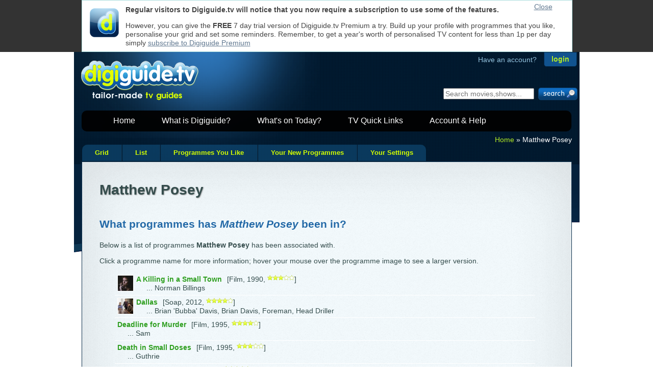

--- FILE ---
content_type: text/html; Charset=UTF-8
request_url: https://digiguide.tv/celebrity/Matthew+Posey/41578/
body_size: 10438
content:
<!doctype html>
<!--[if lt IE 7 ]> <html lang="en" class="no-js ie6" xmlns:og="//ogp.me/ns#" xmlns:fb="//www.facebook.com/2008/fbml"> <![endif]-->
<!--[if IE 7 ]>    <html lang="en" class="no-js ie7" xmlns:og="//ogp.me/ns#" xmlns:fb="//www.facebook.com/2008/fbml"> <![endif]-->
<!--[if IE 8 ]>    <html lang="en" class="no-js ie8" xmlns:og="//ogp.me/ns#" xmlns:fb="//www.facebook.com/2008/fbml"> <![endif]-->
<!--[if IE 9 ]>    <html lang="en" class="no-js ie9" xmlns:og="//ogp.me/ns#" xmlns:fb="//www.facebook.com/2008/fbml"> <![endif]-->
<!--[if (gt IE 9)|!(IE)]><!--> <html lang="en" class="no-js" xmlns:og="//ogp.me/ns#" xmlns:fb="//www.facebook.com/2008/fbml"> <!--<![endif]-->
<head>

	<meta charset="UTF-8" />

	<title>Matthew Posey : Actor - Films, episodes and roles on digiguide.tv</title>
	<meta name="Description" content="Matthew Posey : Actor - Find out about Matthew Posey and the movies, episodes and other roles they have been associated with on digiguide.tv" />
	<meta name="Author" content="GipsyMedia Limited" />
	<meta name="keywords" content="Matthew Posey, films, episodes, information, roles" />

<!--[if lt IE 7 ]>	<meta http-equiv="X-UA-Compatible" content="IE=7;,crome=1" /><![endif]-->
<!--[if IE 7 ]>	<meta http-equiv="X-UA-Compatible" content="IE=7,chrome=1" /><![endif]-->
<!--[if IE 8 ]>	<meta http-equiv="X-UA-Compatible" content="IE=8,chrome=1" /><![endif]-->
<!--[if IE 9 ]>	<meta http-equiv="X-UA-Compatible" content="IE=9,chrome=1" /><![endif]-->
<!--[if (gt IE 9)|!(IE)]><!--> <meta http-equiv="X-UA-Compatible" content="IE=9,chrome=1" /> <!--<![endif]-->


	<link rel="shortcut icon" type="image/png" href="//digiguide.tv/i/favicon.png">
	<link rel="shortcut icon" type="image/jpg" href="//digiguide.tv/i/favicon.jpg">
	<link rel="apple-touch-icon" href="//digiguide.tv/i/apple-touch-icon.png">
	<link rel="apple-touch-icon-precomposed" href="//digiguide.tv/i/apple-touch-icon.png">

<!--[if lt IE 9 ]>	
	<script type="text/javascript" src="//digiguide.tv/js/libs/modernizr.custom.56216.js?1"></script>
<![endif]-->


	<!-- <link rel="stylesheet" href="//digiguide.tv/css/reset-min.css?v=4"> -->
	<style type="text/css">html,body,div,span,object,iframe,h1,h2,h3,h4,h5,h6,p,blockquote,pre,abbr,address,cite,code,del,dfn,em,img,ins,kbd,q,samp,small,strong,sub,sup,var,b,i,dl,dt,dd,ol,ul,li,fieldset,form,label,legend,table,caption,tbody,tfoot,thead,tr,th,td,article,aside,canvas,details,figcaption,figure,footer,header,hgroup,menu,nav,section,summary,time,mark,audio,video{margin:0;padding:0;border:0;outline:0;font-size:100%;vertical-align:baseline;background:transparent}article,aside,details,figcaption,figure,footer,header,hgroup,menu,nav,section{display:block}nav ul{list-style:none}blockquote,q{quotes:none}blockquote:before,blockquote:after,q:before,q:after{content:'';content:none}a{margin:0;padding:0;font-size:100%;vertical-align:baseline;background:transparent}ins{background-color:#ff9;color:#000;text-decoration:none}mark{background-color:#ff9;color:#000;font-style:italic;font-weight:700}del{text-decoration:line-through}abbr[title],dfn[title]{border-bottom:1px dotted;cursor:help}table{border-collapse:collapse;border-spacing:0}hr{display:block;height:1px;border:0;border-top:1px solid #ccc;margin:1em 0;padding:0}input,select{vertical-align:middle}body{font:13px/1.231 sans-serif;*font-size:small}select,input,textarea,button{font:99% sans-serif}pre,code,kbd,samp{font-family:monospace,sans-serif}</style>

	<!-- <link rel="stylesheet" href="//digiguide.tv/css/base-min.css?v=4"> -->
	<style type="text/css">body,select,input,textarea{color:#444;font-family:Arial,Helvetica,Sans-Serif;font-size:14px}h1,h2,h3,h4,h5,h6{font-weight:700}html{overflow-y:scroll}a:hover,a:active{outline:none}a,a:active,a:visited{color:#607890}a:hover{color:#036}ul,ol{margin-left:1.8em}ol{list-style-type:decimal}nav ul,nav li{margin:0}small{font-size:85%}strong,th{font-weight:700}td,td img{vertical-align:top}sub{vertical-align:sub;font-size:smaller}sup{vertical-align:super;font-size:smaller}pre{padding:15px;white-space:pre;white-space:pre-wrap;white-space:pre-line;word-wrap:break-word}textarea{overflow:auto}.ie6 legend,.ie7 legend{margin-left:-7px}input[type="radio"]{vertical-align:text-bottom}input[type="checkbox"]{vertical-align:bottom}.ie7 input[type="checkbox"]{vertical-align:baseline}.ie6 input{vertical-align:text-bottom}label,input[type=button],input[type=submit],button{cursor:pointer}button,input,select,textarea{margin:0}input:invalid,textarea:invalid{border-radius:1px;-moz-box-shadow:0 0 5px red;-webkit-box-shadow:0 0 5px red;box-shadow:0 0 5px red}.no-boxshadow input:invalid,.no-boxshadow textarea:invalid{background-color:#f0dddd}::-moz-selection{background:#FF5E99;color:#fff;text-shadow:none}::selection{background:#FF5E99;color:#fff;text-shadow:none}a:link{-webkit-tap-highlight-color:#FF5E99}button{width:auto;overflow:visible}.ie7 img{-ms-interpolation-mode:bicubic}.ir{display:block;text-indent:-999em;overflow:hidden;background-repeat:no-repeat;text-align:left;direction:ltr}.hidden{display:none;visibility:hidden}.visuallyhidden{position:absolute!important;clip:rect(1px 1px 1px 1px);clip:rect(1px,1px,1px,1px)}.invisible{visibility:hidden}.clearfix:before,.clearfix:after{content:"\0020";display:block;height:0;visibility:hidden}.clearfix:after{clear:both}.clearfix{zoom:1}</style>

<!-- 	<link rel="stylesheet" href="ajax.aspnetcdn.com/ajax/jquery.ui/1.8.5/themes/redmond/jquery-ui.css"> -->


	<link rel="stylesheet" href="//digiguide.tv/css/style-min.css?v=37">


	<!--[if lt IE 7]>
	<style media="screen" type="text/css">
	/* IE6 overrides */
	#container{ height:100%; }
	header{ padding-bottom:5px; }
	#login-container{ margin-right:0; }
	#login .login-submit { float:none;margin-left:0;margin-top:-4px; }
	</style>
	<![endif]-->

<!--	<link rel="stylesheet" href="//digiguide.tv/css/print-min.css?v=3"> -->
<link rel="stylesheet" href='/css/guide/main-min.css?51' TYPE='text/css'>
<style type='text/css'>.highslide span{display:block}.highslide-wrapper,.highslide-outline{background:none}.highslide img{border:1px solid #D0D0D0}.highslide:hover img{border-color:#A0A0A0}.highslide-dimming{background:#000}.highslide-image{border:none;background:none}.highslide-caption{background-color:#DDD;padding:5px;border-width:1px;border-right-width:0;border-bottom-width:1px;border-left-width:0;border-color:#FFF;border-style:solid}.highslide-loading{color:#fff;border:1px solid #fff;background-color:#000;background-image:url(/js/libs/highslide/graphics/loader.black.gif)}</style>
<meta name="google-site-verification" content="3AZNgYg01tqT0oyoXoofwdJIn2MqRQZAq0O_bYnWp6E" />


</head>

<body  >
	<div id="container">
		<div id="top-watermark"></div>
<header>
	<!-- login start-->
	<div id="login-container">
		<div id="login" class="png_bg">

			<p><span class="have-account">Have an account?</span><input id="login-button" type="button" onclick="window.location.href='/login.asp';" value="login" tabindex="6" /></p>

		</div>
	</div>
	<!-- login end-->

	<!-- start trial add the product page instead of nvg website-->
	<div id="logo" title="digiguide.tv - tailor made tv guides">
		<a href="//digiguide.tv"><img src="//digiguide.tv/i/logo.png" alt="digiguide.tv logo" class="png_bg" width="240" height="100" /></a><!--<a href="//digiguide.tv" title="Start your trial now!"><map name="Map" id="Map"><area shape="rect" coords="224,8,365,76" href="//digiguide.tv/products/" /></map></a>-->
	</div>
	<!-- start trial end-->

	<!-- search start-->
	<div id="search_boxout">
		<form class="search_box_fields" name="search" onsubmit="callSearchPageFromID('expression');return false;">
			<input type="text" name="expression" id="expression" placeholder="Search movies,shows..." tabindex="900" />
			<input class="submit" type="submit" value="" tabindex="901"/>
		</form>
	</div>
	<!-- search end-->


<div style="float:left;margin-top:-63px;width:468px;height:60px;left:-130px;position:relative;">
</div>


	<!-- nav start-->
	<nav id="header-nav-links">
		<ul id="menu">
			<li><a href="//digiguide.tv">Home</a></li>
			<li><a href="//digiguide.tv/products/">What is Digiguide?</a>
				<ul id="menu-products">
					<li><a href="//digiguide.tv/products/freemium.asp">Digiguide.tv</a></li>
					<li><a href="//digiguide.tv/products/premium.asp">Digiguide.tv Premium</a></li>
					<li><a href="//digiguide.tv/products/windows.asp">Digiguide for Windows</a></li>
				</ul>
			</li>
			<li><a href="//digiguide.tv/pick-of-the-day/">What's on Today?</a>
				<ul id="menu-guide">
					<li><a href="//digiguide.tv/listings-grid/">Multi-Channel Grid</a></li>
					<li><a href="//digiguide.tv/tv-listings/programmes-i-like/" rel="nofollow">Programmes You Like</a></li>
					<li><a href="//digiguide.tv/tv-settings.asp" rel="nofollow">Your Channel Settings</a></li>
				</ul>
			</li>
			<li><a href="//digiguide.tv/tv-listings/new-shows/">TV Quick Links</a>
				<ul id="menu-quickpicks">
					<li><a href="//digiguide.tv/tv-listings/new-shows/">New Shows</a></li>
					<li><a href="//digiguide.tv/tv-listings/live-sports/">Live Sports</a></li>
					<li><a href="//digiguide.tv/tv-listings/movies/">Movies</a></li>
					<li><a href="//digiguide.tv/tv-listings/sci-fi/">Sci-Fi</a></li>
					<li><a href="//digiguide.tv/tv-listings/comedy/">Comedy</a></li>
					<li><a href="//digiguide.tv/tv-listings/Drama/">Drama</a></li>
					<li><a href="//digiguide.tv/tv-listings/documentaries/">Documentaries</a></li>
				</ul>
			</li>
			<li><a href="//support.digiguide.tv">Account &amp; Help</a>
				<ul id="menu-help">
					<li><a href="//accounts.digiguide.tv/" rel="nofollow">Your Account</a></li>
					<li><a href="//accounts.digiguide.tv/" rel="nofollow">Shop</a></li>
					<li><a href="//support.digiguide.tv/">Get Help</a></li>
				</ul>
			</li>
		</ul>
	</nav>
	<!-- nav end-->
</header>


		<div id="main">
<nav id="cookie-crumb"><p><a href='//digiguide.tv'>Home</a> &raquo; Matthew Posey</p></nav><div id='one-off-banner' style='position:fixed;top:0;z-index:99999;'><div style='width:940px;height:80px;padding:10px;margin:0 auto;border:1px solid #add;background-color:#fff;'><div style='float:left;width:75px;'><img src='/i/apple-touch-icon.png' style='width:57px;height:57px;padding:5px;' alt='Digiguide icon' /></div><div style='position:absolute;right:0;top:5px;width:75px;'><a href='#' onclick="$('#one-off-banner').slideUp('slow');">Close</a></div><p><b>Regular visitors to Digiguide.tv will notice that you now require a subscription to use some of the features.</b></p><p>However, you can give the <b>FREE</b> 7 day trial version of Digiguide.tv Premium a try. Build up your profile with programmes that you like, personalise your grid and set some reminders. Remember, to get a year's worth of personalised TV content for less than 1p per day simply <a href='//payments.digiguide.tv/purchase.asp?pid=7'>subscribe to Digiguide Premium</a></p></div></div><ul id='tablist'><li><a title="Scrollable grid of programmes" href='/listings-grid/BBC+One+London/24+January+2026/' class="first">Grid</a></li><li><a title="Newspaper style one day at a time" href='/list/BBC+One+London/24+January+2026/' class="">List</a></li><li><a title="List of all the currently showing programmes you like" href='/tv-listings/programmes-i-like/24+January+2026/' class="">Programmes You Like</a></li><li><a title="List of all the upcoming new episodes of the programmes you like" href='/tv-listings/new-shows/' class="">Your New Programmes</a></li><li><a title="Personalise your TV guide" href='/tv-settings.asp' class="last">Your Settings</a></li></ul>
<div class="rounded-with-tabs main-content content "><table style='width:100%'><tr><td>
<table width="100%">
<tr>
<td>
<h1 style='margin:0.5em 0;'>Matthew Posey</h1><h2 style='margin:1.75em 0 1em 0;'>What programmes has <em>Matthew Posey</em> been in?</h2><p>Below is a list of programmes <b>Matthew Posey</b> has been associated with.</p><p>Click a programme name for more information; hover your mouse over the programme image to see a larger version.</p><ul class='roles'><li onmouseover='this.style.background="#efefef"' onmouseout='this.style.background=""'><div class='programme-img' style=''><div style=''><span class='small-picture'><a href="//i.digiguide.tv/up/1510/370972-AKilling-14440479290.jpg" class="highslide" onmouseover="return this.onclick()" onclick="return hs.expand(this)"><img src="//i.digiguide.tv/up/1510/ttn-370972-AKilling-14440479290.jpg" width=75 height=75 alt="Image for A Killing in a Small Town"/></a></span></div></div><a href='/programme/Film/A-Killing-in-a-Small-Town/370972/'><span class='programme-name'>A Killing in a Small Town</span></a><span class='extra'>[Film, 1990, <img class='stars' src='/i/guide/3star_sml.png' height='10' align='absmiddle' alt='This programme has been rated 3 Stars' />]</span><span class='role'>... Norman Billings</span></li><li onmouseover='this.style.background="#efefef"' onmouseout='this.style.background=""'><div class='programme-img' style=''><div style=''><span class='small-picture'><a href="//i.digiguide.tv/up/1301/1359493200-871593-Dallas-13589650640.jpg" class="highslide" onmouseover="return this.onclick()" onclick="return hs.expand(this)"><img src="//i.digiguide.tv/up/1301/ttn-1359493200-871593-Dallas-13589650640.jpg" width=75 height=75 alt="Image for Dallas"/></a></span></div></div><a href='/programme/Soap/Dallas/871593/'><span class='programme-name'>Dallas</span></a><span class='extra'>[Soap, 2012, <img class='stars' src='/i/guide/4star_sml.png' height='10' align='absmiddle' alt='This programme has been rated 4 Stars' />]</span><span class='role'>... Brian 'Bubba' Davis, Brian Davis, Foreman, Head Driller</span></li><li onmouseover='this.style.background="#efefef"' onmouseout='this.style.background=""'><a href='/programme/Film/Deadline-for-Murder/61363/'><span class='programme-name'>Deadline for Murder</span></a><span class='extra'>[Film, 1995, <img class='stars' src='/i/guide/4star_sml.png' height='10' align='absmiddle' alt='This programme has been rated 4 Stars' />]</span><span class='role'>... Sam</span></li><li onmouseover='this.style.background="#efefef"' onmouseout='this.style.background=""'><a href='/programme/Film/Death-in-Small-Doses/313116/'><span class='programme-name'>Death in Small Doses</span></a><span class='extra'>[Film, 1995, <img class='stars' src='/i/guide/3star_sml.png' height='10' align='absmiddle' alt='This programme has been rated 3 Stars' />]</span><span class='role'>... Guthrie</span></li><li onmouseover='this.style.background="#efefef"' onmouseout='this.style.background=""'><a href='/programme/Film/Evidence-of-Love/7603/'><span class='programme-name'>Evidence of Love</span></a><span class='extra'>[Film, 1990, <img class='stars' src='/i/guide/2star_sml.png' height='10' align='absmiddle' alt='This programme has been rated 2 Stars' />]</span><span class='role'>... Norman Billings</span></li><li onmouseover='this.style.background="#efefef"' onmouseout='this.style.background=""'><a href='/programme/Film/Finding-the-Way-Home/93488/'><span class='programme-name'>Finding the Way Home</span></a><span class='extra'>[Film, 1991, <img class='stars' src='/i/guide/3star_sml.png' height='10' align='absmiddle' alt='This programme has been rated 3 Stars' />]</span><span class='role'>... Inspector</span></li><li onmouseover='this.style.background="#efefef"' onmouseout='this.style.background=""'><div class='programme-img' style=''><div style=''><span class='small-picture'><a href="//i.digiguide.tv/up/1104/650718-InPlainS-13016472812.15.jpg" class="highslide" onmouseover="return this.onclick()" onclick="return hs.expand(this)"><img src="//i.digiguide.tv/up/1104/ttn-650718-InPlainS-13016472812.15.jpg" width=75 height=75 alt="Image for In Plain Sight"/></a></span></div></div><a href='/programme/Drama/In-Plain-Sight/650718/'><span class='programme-name'>In Plain Sight</span></a><span class='extra'>[Drama, 2008, <img class='stars' src='/i/guide/4star_sml.png' height='10' align='absmiddle' alt='This programme has been rated 4 Stars' />]</span><span class='role'>... Saken</span></li><li onmouseover='this.style.background="#efefef"' onmouseout='this.style.background=""'><a href='/programme/Film/Killing-in-a-Small-Town/643103/'><span class='programme-name'>Killing in a Small Town</span></a><span class='extra'>[Film, 1990, <img class='stars' src='/i/guide/3star_sml.png' height='10' align='absmiddle' alt='This programme has been rated 3 Stars' />]</span><span class='role'>... Norman Billings</span></li><li onmouseover='this.style.background="#efefef"' onmouseout='this.style.background=""'><a href='/programme/Drama/Love-Death/1437244/'><span class='programme-name'>Love &amp; Death</span></a><span class='extra'>[Drama, 2023]</span><span class='role'>... Actor</span></li><li onmouseover='this.style.background="#efefef"' onmouseout='this.style.background=""'><div class='programme-img' style=''><div style=''><span class='small-picture'><a href="//i.digiguide.tv/up/1103/1301860800-792737-TempleGra-13010507060.jpg" class="highslide" onmouseover="return this.onclick()" onclick="return hs.expand(this)"><img src="//i.digiguide.tv/up/1103/ttn-1301860800-792737-TempleGra-13010507060.jpg" width=75 height=75 alt="Image for Temple Grandin"/></a></span></div></div><a href='/programme/Film/Temple-Grandin/792737/'><span class='programme-name'>Temple Grandin</span></a><span class='extra'>[Film, 2010, <img class='stars' src='/i/guide/4star_sml.png' height='10' align='absmiddle' alt='This programme has been rated 4 Stars' />]</span><span class='role'>... Ted Gilbert</span></li><li onmouseover='this.style.background="#efefef"' onmouseout='this.style.background=""'><a href='/programme/Film/The-Corpse-Had-a-Familiar-Face/81685/'><span class='programme-name'>The Corpse Had a Familiar Face</span></a><span class='extra'>[Film, 1994, <img class='stars' src='/i/guide/3star_sml.png' height='10' align='absmiddle' alt='This programme has been rated 3 Stars' />]</span><span class='role'>... Sam</span></li><li onmouseover='this.style.background="#efefef"' onmouseout='this.style.background=""'><a href='/programme/Film/True-Stories/34102/'><span class='programme-name'>True Stories</span></a><span class='extra'>[Film, 1986, <img class='stars' src='/i/guide/3star_sml.png' height='10' align='absmiddle' alt='This programme has been rated 3 Stars' />]</span><span class='role'>... The Computer Guy</span></li><li onmouseover='this.style.background="#efefef"' onmouseout='this.style.background=""'><a href='/programme/Film/Victim-of-Love-The-Shannon-Mohr-Story/133937/'><span class='programme-name'>Victim of Love: The Shannon Mohr Story</span></a><span class='extra'>[Film, 1993, <img class='stars' src='/i/guide/3star_sml.png' height='10' align='absmiddle' alt='This programme has been rated 3 Stars' />]</span><span class='role'>... Actor</span></li><li onmouseover='this.style.background="#efefef"' onmouseout='this.style.background=""'><div class='programme-img' style=''><div style=''><span class='small-picture'><a href="https://tv.assets.pressassociation.io/961b43b3-e28b-53f5-b7e7-72d8ba71b015.jpg?precrop=500,500,offset-x50,offset-y50&width=75&height=75" class="highslide" onmouseover="return this.onclick()" onclick="return hs.expand(this)"><img src="https://tv.assets.pressassociation.io/961b43b3-e28b-53f5-b7e7-72d8ba71b015.jpg?precrop=500,500,offset-x50,offset-y50&width=75&height=75" width=75 height=75 alt="Image for Walker, Texas Ranger"/></a></span></div></div><a href='/programme/Drama/Walker-Texas-Ranger/92554/'><span class='programme-name'>Walker, Texas Ranger</span></a><span class='extra'>[Drama]<span class='other-times'><a title="Click to see when Walker, Texas Ranger is next on UK TV." href='/show-times/92554/Walker%2C+Texas+Ranger/Drama/'><img alt="Show times for Walker, Texas Ranger " src='/i/guide/show-times-sml.png' height='12' width='13' style='vertical-align:middle;margin-right:3px;'>Show times...</a></span></span><span class='role'>... Ron Mott, Smokey Cole</span></li></ul>
</td>
<td>&nbsp;</td>
<td>

</td>
</tr></table>
</td></tr></table></div> <!-- bottom-content -->
		<div class="clear"></div>

		<div style="font-size:0.75em;color:#aaa;margin:0 0 1em 0;float:right;">Database last updated: Today at 06:06</div><div class="clear"></div>

		</div> <!-- end of #main -->

		
<footer>
	<div id="footer-content-container">
		<div id="footer-content">
			<nav id="footer-content-column-aboutus">
				<h4>About digiguide.tv</h4>
				<ul>
					<li><a href="//digiguide.tv/blog/" title="Have a read of our entertainment blog for everything that's cool or quirky in the TV or movie world">Blog</a></li>
					<li><a href="//digiguide.tv/about/" title="Read more about the Digiguide team and products">About us</a></li>
				</ul>
			</nav>
			<nav id="footer-content-column-services">
				<h4>Products &amp; Services</h4>
				<ul>
					<li><a href="//listings.digiguide.tv/services/" title="Want TV content for your web site or publication, we have lots to offer">For Publishers</a></li>
					<li><a href="//listings.digiguide.tv/broadcaster/" title="Get your channel listed in the Digiguide product family for free">For Broadcasters</a></li>
					<li><a href="//digiguide.tv/products/" title="Lots of products to use and try out">For Individuals</a></li>
					<li><a href="//digiguide.tv/api/documentation/" title="Take a look at our free-to-use Digiguide.tv API">For Developers</a></li>
				</ul>
			</nav>
			<nav id="footer-content-column-info">
				<h4>More Information</h4>
				<ul>
					<li><a href="//support.digiguide.tv" title="Get help for free with our online knowledgebase">Help FAQ</a></li>
					<li><a href="//digiguide.tv/products/press.asp" title="Download logos and get the latest information">Press</a></li>
					<li><a href="//digiguide.tv/general/privacy.asp" title="Privacy and GDPR">Privacy and GDPR</a></li>
				</ul>
			</nav>

			<nav id="footer-content-column-social">
			</nav>
		</div> <!-- footer-content -->
		<p id="power"><a href="//digiguide.tv/products/publisher.asp" title="Want TV content for your web site or publication, we have lots to offer"><img src="//digiguide.tv/i/poweredby.png" class="png_bg" alt="Powered by digiguide.tv" width="200" height="39" /></a></p>
	</div>
	<div class="clear"></div>
</footer>
	</div> <!-- end of #container -->

	
	<!-- Javascript at the bottom for fast page loading -->
	<script type="text/javascript">!window.jQuery && document.write(unescape('%3Cscript type="text/javascript" src="//digiguide.tv/js/libs/jquery-1.7.min.js"%3E%3C/script%3E'))</script>
	<script type="text/javascript">window.jQuery && document.write(unescape('%3Cscript type="text/javascript" src="//digiguide.tv/js/libs/jquery-ui-1.8.15.custom.min.js?1"%3E%3C/script%3E'))</script>

 	<script type="text/javascript" src="//digiguide.tv/js/libs/jqueryCookieGuard-1.1.min.js?2"></script>
	<script type="text/javascript">
  $(document).ready(function(){
		$.cookieguard({
			impliedConsent: true, 	//implies consent [law update]
			alertOfUnknown: true, 	//don't alert when unknown cookies show up
			okayText: '', 					//blank out the okayText as we are using an image
			initMessage: '<strong style="float:left;width:120px;margin-right:1em;">Cookies used on Digiguide websites</strong>We use cookies to ensure that we give you the best experience on our websites.<br/>If you continue without changing your settings, we\'ll assume that you are happy<br/>to receive all cookies on a Digiguide website.<br/>However, if you would like to, you can <a href="#" class="showCookies">change your cookie settings</a> at any time.<br/>Read our <a href="//digiguide.tv/general/privacy.asp">Privacy Policy</a> for more', //this is the message that will appear in the drop down, this is where you could link to your privacy policy page.'
			allowOptions: true, 			//allow the users to turn options on/off
			cookieDeleteDelay:500
		});

		// Essential DG cookies
    $.cookieguard.cookies.add('Digiguide Temporary Information', 'ASPSESSIONID*', 'These cookies are used to maintain important logical information for the smooth operation of the site; like your login details between each page refresh', true);
    $.cookieguard.cookies.add('Digiguide Cookie Test', 'cookietest', 'This cookie checks to see if you have cookies enabled so that we can present a warning message', true);

		// Non-essential DG cookies
    $.cookieguard.cookies.add('Digiguide Login', 'DGAccountUser,DGForums,DGForum,DigiGuideHelpdesk,Helpdesk,Library,BugIt,Listings', 'These cookies remember your login information so you do not have to login on every visit to our sites', true);
    $.cookieguard.cookies.add('Digiguide Personalisation', 'skip-home-page,seen-welcome-banner,show-picks,display-compact-grid,skip%2Dhome%2Dpage,seen%2Dwelcome%2Dbanner,show%2Dpicks,ForumDate,DGHelpdesk,DigiGuide', 'These cookies personalise our sites', true);
    $.cookieguard.cookies.add('Digiguide Redirection', 'shown-uktv-banner,shown%2Duktv%2Dbanner', 'This cookie flags that you have seen the banner which is displayed when arriving from our old sister site http://uk-tv-guide.com', true);

		// Non-essential 3rd Party cookies
    $.cookieguard.cookies.add('Facebook', 'datr,lu,c_user,xs', 'Facebook uses cookies to track the sites you visit', false);
    $.cookieguard.cookies.add('Twitter', 'guest_id,k,pid,twitter_sess', 'Twitter uses cookies to maintain widgets', false);
    $.cookieguard.cookies.add('Google Analytics', '__utma,__utmb,__utmc,__utmz,__utmv', 'These cookies are used to collect information about how visitors use our site. We use the information to compile reports and to help us improve the site. The cookies collect information in an anonymous form, including the number of visitors to the site, where visitors have come to the site from and the pages they visited.', false);

  	$.cookieguard.run();
  });
	</script>

	<!-- Local files and libraries -->

	<script type="text/javascript" src="//digiguide.tv/js/dg_ui-min.js"></script>

	<script type="text/javascript">
/*
	window.fbAsyncInit = function() {
		FB.init( { appId:'133598770054245', status: true, cookie: true, xfbml: true } );
	};
	( function() {
		if( document.getElementById('fb-root') )
		{
			var e = document.createElement('script'); e.async = true;
			e.src = document.location.protocol + '//connect.facebook.net/en_US/all.js';
			document.getElementById('fb-root').appendChild(e);
		}
	}() );


	// http://www.google.com/webmasters/+1/button/
	window.___gcfg = {lang: 'en-GB'};
	(function() {
		var po = document.createElement('script'); po.type = 'text/javascript'; po.async = true;
		po.src = 'https://apis.google.com/js/plusone.js';
		var s = document.getElementsByTagName('script')[0]; s.parentNode.insertBefore(po, s);
	})();
*/
	</script>

<!--[if lt IE 7 ]>
	<script src="//digiguide.tv/js/libs/dd_belatedpng.js"></script>
	<script type="text/javascript">DD_belatedPNG.fix('img, .png_bg'); //fix any <img> or .png_bg background-images </script>
<![endif]-->
<script type="text/javascript" src='//digiguide.tv/js/libs/base64-min.js?1'></script>
<script type="text/javascript" src='//digiguide.tv/api/js/1/api-min.js?47'></script>
<script type="text/javascript" src='//digiguide.tv/js/libs/cookie.js'></script>
<script type="text/javascript" src='/js/dgajax-min.js?1'></script>
<script type="text/javascript" src='/js/gm_utils-min.js?3'></script>
<script type="text/javascript" src='/js/cookietest-min.js?4'></script>
<script type="text/javascript" src='/js/guide/progprefs-min.js?8'></script>
<script type="text/javascript" src='/js/DGAjax-PageView-min.js'></script>
<script type="text/javascript" src='/js/libs/highslide/highslide-full.packed.js'></script>
<script type="text/javascript" src='/js/libs/image-viewer.js?7'></script>
<script type="text/javascript">
function callSearchPage() { callSearchPageFromID( '404expression' ); };
function callSearchPageFromID( id ) 
{ 
	var expression = new String( $("#" + id + "").val() ); 
	if( expression.length ) 
	{ 
		if( window.location.href.indexOf('/search/') != -1 ) 
			doSearch( expression ); 
		else 
			window.location.href = "//digiguide.tv/search/#!/" + expression.to_rfc3986(); 
	} 
};
if( $('#one-off-banner').length ) $('#one-off-banner').slideDown('slow');
</script>

	<script type="text/javascript">
	  !function(e,t,r,n){if(!e[n]){for(var a=e[n]=[],i=["survey","reset","config","init","set","get","event","identify","track","page","screen","group","alias"],s=0;s<i.length;s++){var c=i[s];a[c]=a[c]||function(e){return function(){var t=Array.prototype.slice.call(arguments);a.push([e,t])}}(c)}a.SNIPPET_VERSION="1.0.1";var o=t.createElement("script");o.type="text/javascript",o.async=!0,o.src="https://d2yyd1h5u9mauk.cloudfront.net/integrations/web/v1/library/"+r+"/"+n+".js";var p=t.getElementsByTagName("script")[0];p.parentNode.insertBefore(o,p)}}(window,document,"xXYcjePJE0ms4kod","delighted");

	  delighted.survey({
		email: undefined,
		name: undefined,
		properties: {
		  company: "Digiguide.tv"
		}
	  });
	</script>


<div id="site-copyright"><p class="copyright"><a href="//digiguide.tv/general/copyright.asp" title="Read our copyright notices" class="copyright">Copyright &copy; digiguide.tv</a><span class=""> | <a href="//digiguide.tv/general/terms.asp" title="Read the terms of use for all our products and sites" class="terms">Terms of Use</a> | <a href="//digiguide.tv/general/privacy.asp" title="Find out about our privacy policies and GDPR" class="privacy">Privacy Policy, Cookies and GDPR</a></span></p></div>
</body>
</html>
